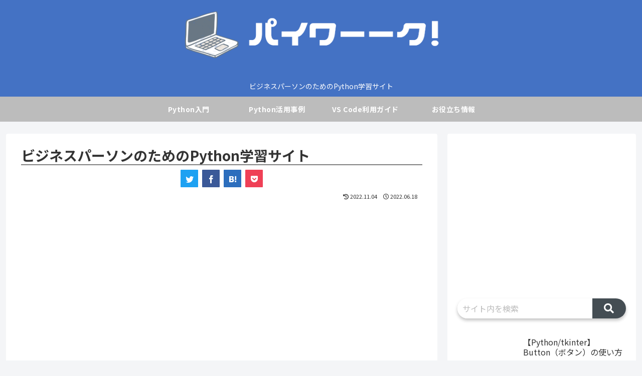

--- FILE ---
content_type: text/html; charset=utf-8
request_url: https://www.google.com/recaptcha/api2/aframe
body_size: 270
content:
<!DOCTYPE HTML><html><head><meta http-equiv="content-type" content="text/html; charset=UTF-8"></head><body><script nonce="6VEj2FHXXffqalExPpwrIQ">/** Anti-fraud and anti-abuse applications only. See google.com/recaptcha */ try{var clients={'sodar':'https://pagead2.googlesyndication.com/pagead/sodar?'};window.addEventListener("message",function(a){try{if(a.source===window.parent){var b=JSON.parse(a.data);var c=clients[b['id']];if(c){var d=document.createElement('img');d.src=c+b['params']+'&rc='+(localStorage.getItem("rc::a")?sessionStorage.getItem("rc::b"):"");window.document.body.appendChild(d);sessionStorage.setItem("rc::e",parseInt(sessionStorage.getItem("rc::e")||0)+1);localStorage.setItem("rc::h",'1769773519452');}}}catch(b){}});window.parent.postMessage("_grecaptcha_ready", "*");}catch(b){}</script></body></html>

--- FILE ---
content_type: text/css
request_url: https://python-work.com/wp-content/cache/autoptimize/css/autoptimize_single_4d929b636eff03ccba927627dccdea52.css?ver=ba61857bdad1fa7f4d650e164cb0af59&fver=20230813090737
body_size: 2533
content:
@charset "UTF-8";@import url('https://fonts.googleapis.com/css2?family=Noto+Sans+JP:wght@300;400&display=swap');
/*!
Theme Name: Cocoon Child
Description: Cocoon専用の子テーマ
Theme URI: https://wp-cocoon.com/
Author: わいひら
Author URI: https://nelog.jp/
Template:   cocoon-master
Version:    1.1.3
*/
body{  font-family:'Noto Sans JP',sans-serif;background-color:#f4f5f7}code{font-family:Consolas,Menlo,Monaco,'Courier New',monospace,sans-serif}.ff-yu-gothic{font-family:YuGothic,"Yu Gothic Medium","Yu Gothic",Meiryo,sans-serif}.main{background-color:#fff}.sidebar{font-size:1em;background-color:#fff}.navi-in>ul li{line-height:50px;height:50px}.navi-in a{font-size:14px;letter-spacing:.5px}#navi .navi-in a:hover{transform:none!important}.navi-in>ul .sub-menu a{padding:0}.sub-menu{box-shadow:0px 2px 5px 0 rgba(0,0,0,.26)}.sub-menu .caption-wrap{color:#333;border-top:dotted #ddd;background:#fff;padding:0 0 0 2em;margin:0}.navi-in>ul .sub-menu a:hover{transform:none!important}div#header-container{box-shadow:none}div.item-label{font-weight:700}.site-name-text{color:#fff}.site-name-text:hover{color:#fff}.article h1{margin:5px 0;font-size:28px;font-weight:700;border-bottom:2px solid gray}.article h2{margin:16px 0;padding:15px 16px;background-color:#4472c4;color:#fff;font-size:20px;border-radius:1px;box-shadow:2px 2px 4px gray}.article h3{padding:10px 16px;font-size:20px;border-top:4px solid #4472c4 !important;border-bottom:4px solid #4472c4 !important;border-right:none !important;border-left:none !important}.article h4{padding:6px 16px;border-color:#4472c4;border-top:none;border-right:none;border-bottom:none;border-left:6px solid #4472c4;color:#404040}.article h5{padding:5px 10px;border-left:4px solid #4472c4;border-bottom:none;position:relative}.sidebar h3{padding:5px;text-align:center;font-size:15px;letter-spacing:1px;border-radius:1px;background:#4472c4;color:#fff}.widget_recent_entries ul li a:hover,.widget_categories ul li a:hover,.widget_archive ul li a:hover,.widget_pages ul li a:hover,.widget_meta ul li a:hover,.widget_rss ul li a:hover,.widget_nav_menu ul li a:hover{background-color:#fff}.widget_nav_menu ul li a{color:#333;text-decoration:none;padding:8px 0;display:block;font-size:1em;padding-right:4px;padding-left:4px}.no-thumbnail .widget-entry-card div.widget-entry-card-content{padding:5px;line-height:1.3;margin-bottom:4px;font-size:14px;border-bottom:1px dotted #333}.widget_categories ul li a{border-bottom:1px dotted #333}.cat-item{font-size:.9em}.author-box p{font-size:.9em;margin-top:.3em;line-height:1.3}.sidebar .search-box,.search-menu-content .search-box{width:100%;margin:1em 0 2em;position:relative;display:flex;border-radius:50px;box-shadow:0px 4px 6px 0px #c4c4c4}.search-menu-content .search-box{box-shadow:0px 4px 6px 0px #333}.sidebar .search-edit,.search-menu-content .search-edit{width:80%;background:#fff;padding:0 10px;border:none;border-radius:50px 0 0 50px;font-size:16px}.search-submit{width:20%;background:#444d53;color:#fff;position:static;right:auto;top:auto;font-size:20px;cursor:pointer;line-height:40px;border:none;border-radius:0 50px 50px 0;padding:0}.search-box input::placeholder{color:#bbb}.search-box input:focus,.search-box button:focus{outline:0}#container .sns-buttons a{border-radius:1px}.a-wrap .blogcard{border-color:#4472c4}.a-wrap:hover{background-color:#fff;transform:translateY(-2px);box-shadow:0 0 8px #f6fafd}.blogcard-footer{display:none}.entry-card-snippet,.related-entry-card-snippet{display:none}.related-entry-card .cat-label{display:none}.cat-label{top:0;left:0;background-color:#4472c4;border-top:none; border-left:none;display:none}.cat-link{ background-color:#4472c4;border-radius:1px}.tag-link,.comment-reply-link{color:#f4f5f7;background-color:#4472c4;border-color:#4472c4;border-radius:1px}.tag-link:hover,.comment-reply-link:hover{color:#007eaf;background-color:transparent}.tagcloud a{border-radius:29px}input[type=submit]{padding:10px;background:#4472c4;color:#fff;font-size:14px;border:none;border-radius:1px}.pagination-next-link,.comment-btn{padding:10px;background:0 0;color:#4472c4;font-size:14px;border:1px solid #4472c4;border-radius:1px}table{width:100%;border-collapse:collapse;text-align:left; line-height:1;font-size:16px;border:2px solid #fff !important}table th{ padding:6px;font-weight:700;background:#8faadc;color:#fff;font-size:15px}table td{border:2px solid #fff !important}.page-numbers{color:#49add1;border:1px solid #4472c4;border-radius:50%}.pagination .current{background-color:#4472c4;color:#fff}.page-numbers.dots{opacity:1;background:0 0}.pagination a:hover{background-color:#4472c4;color:#fff}.footer{padding-top:30px;padding-bottom:35px;color:#fff;background-color:#4472c4}.footer-bottom{margin-top:0}.footer-in h3{padding:10px;border:1.5px solid #333;text-align:center;font-size:18px;border-radius:1px}.go-to-top{bottom:35px}.go-to-top-button{width:45px;height:45px;color:#fff;background-color:#333;border-radius:50%}.go-to-top-button:hover{color:#fff}@media screen and (max-width:834px){.header-container-in.hlt-top-menu .header .header-in{display:flex;align-items:center}.header .header-in{min-height:80px}.sidebar h3{font-size:16px}}@media screen and (max-width:480px){.article h2{padding:.6em .2em}.article h3{padding:.4em 1em}.footer{padding-top:25px;padding-bottom:30px}}.page-prev-next{border-radius:99px}.footer a,.footer .footer-in .sns-buttons a{color:#fff}.indent-1{padding-left:1em}code{font-family:Consolas,Menlo,Monaco,'Courier New',monospace,sans-serif;font-size:1em;margin:0 2px;padding:0 5px;border:1px solid #e0e0e0;background-color:#fafafa;border-radius:3px;box-shadow:1px 2px 2px #ddd}#main .button-caption{display:none}pre{font-family:Consolas,Menlo,Monaco,'Courier New',monospace,sans-serif}.sns-share-buttons{flex-wrap:nowrap;justify-content:center}.sns-share-buttons a{border-radius:50%;font-size:20px;margin:4px}#main .sns-share a{width:35px;height:35px;margin-bottom:.5em}.titlebox1{border:1px solid #4472c4;padding:2px 10px;background:#dae3f3;font-size:14px;font-family:Source Code Pro,'source_code_proregular',Arial,sans-serif !important}.titlebox2{border:1px solid #4472c4;padding:10px;background:#dae3f3;font-family:Consolas,'Noto Sans JP'}.titlebox3{padding:10px;background-color:#f4fafe;border-radius:4px;font-family:'Noto Sans JP',Consolas;box-shadow:1px 2px 2px #ddd;border:1px solid #4472c4}.titlebox-blue{position:relative;max-width:600px;margin:2em auto;padding:2em 2em 1.7em;border:1px solid #0e7ac4;border-radius:4px;background:#e6f1f9}.titlebox-blue .boxtitle{position:absolute;top:-18px;left:15px;background:#0e7ac4;color:#fff;padding:.6em 1em;line-height:1;font-size:17px;font-weight:700;border-radius:4px}.titlebox-blue p{margin:0;padding:0}.titlebox-red{position:relative;max-width:600px;margin:2em auto;padding:2em 2em 1.7em;border:1px solid #f27398;border-radius:4px;background:#fdf1f4}.titlebox-red .boxtitle{position:absolute;top:-18px;left:15px;background:#f27398;color:#fff;padding:.6em 1em;line-height:1;font-size:17px;font-weight:700;border-radius:4px}.titlebox-red p{margin:0;padding:0}.titlebox-green{position:relative;max-width:700px;margin:2em auto;padding:1.7em 2em;border:2px solid #58be89;border-radius:4px;font-size:16px}.titlebox-green i{background:#58be89;color:#fff;padding:10px;border-radius:20px}.titlebox-green .boxtitle{position:absolute;top:-21px;left:15px;background:#fff;color:#58be89;padding:0 10px;line-height:1;font-size:18px;font-weight:700}.titlebox-green p{margin:0;padding:0}.message{color:#f39800;margin-bottom:0;text-align:center;font-weight:700}.ad{background:#fff;border:none;text-align:center}.link{background:#f4f5f7;border:none;text-align:center}.job-change tr td:nth-child(1){width:150px}#toc_container{margin:auto}.toc{display:block;padding:0;max-width:600px;border:1.2px #999 solid !important;font-family:'Noto Sans JP',sans-serif}.toc-title{position:relative;padding:10px 0;background:#999;color:#fff;font-weight:700}.toc .toc-content{padding:15px 20px}.toc-list>li li a{font-weight:400;font-size:95%;color:#708090;margin-left:-10px}.toc-list>li li :before{content:'';width:5px;height:5px;display:inline-block;left:-15px;border-radius:100%;background:#cdcdcd;position:relative;margin-bottom:2px}.article .toc-list>li li{list-style:none}